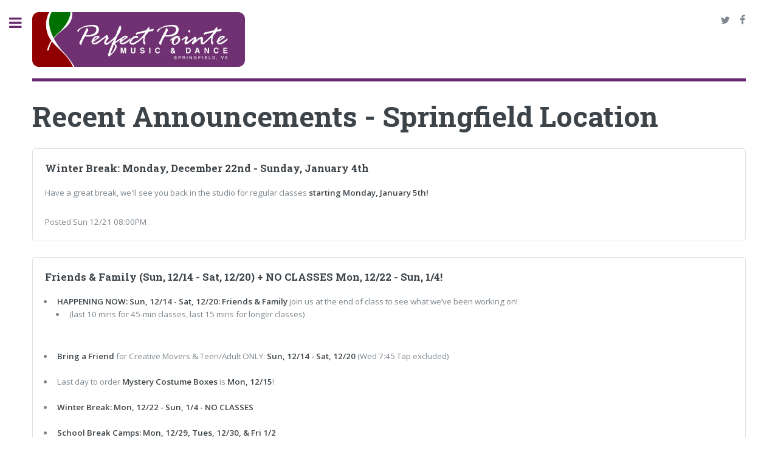

--- FILE ---
content_type: text/html; charset=utf-8
request_url: https://www.perfectpointe.com/springfield/recent-announcements/
body_size: 4267
content:

<!DOCTYPE HTML>
<html>
	<head  prefix="og: http://ogp.me/ns# fb: http://ogp.me/ns/fb# article: http://ogp.me/ns/article#">
	    <!-- Google Tag Manager -->
        <script>(function(w,d,s,l,i){w[l]=w[l]||[];w[l].push({'gtm.start':
        new Date().getTime(),event:'gtm.js'});var f=d.getElementsByTagName(s)[0],
        j=d.createElement(s),dl=l!='dataLayer'?'&l='+l:'';j.async=true;j.src=
        'https://www.googletagmanager.com/gtm.js?id='+i+dl;f.parentNode.insertBefore(j,f);
        })(window,document,'script','dataLayer','GTM-PNN3M68P');</script>
        <!-- End Google Tag Manager -->
         <script
  src="https://code.jquery.com/jquery-3.3.1.min.js"
  integrity="sha256-FgpCb/KJQlLNfOu91ta32o/NMZxltwRo8QtmkMRdAu8="
  crossorigin="anonymous"></script>
<meta name="facebook-domain-verification" content="ws4fyd5k8gc2148jb74d5uu5g7hstv" />
		
    <title>Recent Announcements - Springfield Location - Perfect Pointe Music &amp; Dance of Springfield, VA</title>
    <meta name="twitter:card" content="summary"></meta>
	<meta name="twitter:site" content="&#64;perfectpointe"></meta>
	<meta name="twitter:title" content="Recent Announcements - Springfield Location - Perfect Pointe Music &amp; Dance of Springfield, VA" />
    <meta name="twitter:description" content="Recent Announcements - Springfield Location" />
    <meta name="twitter:image" content="http://www.perfectpointe.com/media/1024/perfect-pointe-springfield-800.png" />
    
    <meta property="fb:app_id" content="302184056577324" /> 
    <meta property="og:type"   content="article" /> 
    <meta property="og:url"    content="http://www.perfectpointe.com/springfield/recent-announcements/" /> 
    <meta property="og:title"  content="Recent Announcements - Springfield Location - Perfect Pointe Music &amp; Dance of Springfield, VA" /> 
    <meta property="og:description"  content="Recent Announcements - Springfield Location" />
    <meta property="og:image"  content="http://www.perfectpointe.com/media/1024/perfect-pointe-springfield-800.png" />

     

		<meta charset="utf-8" />
		<meta name="viewport" content="width=device-width, initial-scale=1, user-scalable=no" />
		<link rel="stylesheet" href="/assets/css/main.css?v=9" />
	</script>
	</head>
	<body class="is-preload">
        <!-- Google Tag Manager (noscript) -->
        <noscript><iframe src="https://www.googletagmanager.com/ns.html?id=GTM-PNN3M68P"
        height="0" width="0" style="display:none;visibility:hidden"></iframe></noscript>
        <!-- End Google Tag Manager (noscript) -->
		<!-- Wrapper -->
			<div id="wrapper">

				<!-- Main -->
					<div id="main">
						<div class="inner">

							<!-- Header -->
								<header id="header">
									
    <a href="/Springfield/" class="logo"><img src="/assets/pps-logo.png" alt="Perfect Pointe Music &amp; Dance of Springfield, VA"></a>
	<ul class="icons">
		<li><a href="https://twitter.com/perfectpointe/" class="icon fa-twitter"><span class="label">Twitter</span></a></li>
		<li><a href="https://www.facebook.com/PerfectPointeSpringfield/" class="icon fa-facebook"><span class="label">Facebook</span></a></li>
	</ul>

								</header>

							<!-- Content -->
								






<section>
    <header class="main">
		<h1>Recent Announcements - Springfield Location</h1>
	</header>
    <div class="box">
            <h3>Winter Break:  Monday, December 22nd - Sunday, January 4th</h3>
            <p>Have a great break, we'll see you back in the studio for regular classes <strong>starting Monday, January 5th!</strong></p>
            <span class="timestamp">Posted Sun 12/21 08:00PM</span>
        </div>
        <div class="box">
            <h3>Friends &amp; Family (Sun, 12/14 - Sat, 12/20) + NO CLASSES Mon, 12/22 - Sun, 1/4!</h3>
            <ul class="p-rich_text_list p-rich_text_list__bullet p-rich_text_list--nested" data-stringify-type="unordered-list" data-list-tree="true" data-indent="0" data-border="0">
<li data-stringify-indent="0" data-stringify-border="0"><strong>HAPPENING NOW: Sun, 12/14 - Sat, 12/20: Friends &amp; Family</strong><span> </span>join us at the end of class to see what we’ve been working on!
<ul class="p-rich_text_list p-rich_text_list__bullet p-rich_text_list--nested" data-stringify-type="unordered-list" data-list-tree="true" data-indent="1" data-border="0">
<li data-stringify-indent="1" data-stringify-border="0">(last 10 mins for 45-min classes, last 15 mins for longer classes)<br /><br /></li>
</ul>
</li>
<li data-stringify-indent="0" data-stringify-border="0"><strong>Bring a Friend</strong> for Creative Movers &amp; Teen/Adult ONLY: <strong>Sun, 12/14 - Sat, 12/20</strong> (Wed 7:45 Tap excluded)<br /><br /></li>
<li data-stringify-indent="0" data-stringify-border="0">Last day to order<span> </span><strong>Mystery Costume Boxes</strong><span> </span>is <strong>Mon, 12/15</strong>!<br /><br /></li>
<li data-stringify-indent="0" data-stringify-border="0"><strong>Winter Break: Mon, 12/22 - Sun, 1/4 - NO CLASSES<br /><br /></strong></li>
<li data-stringify-indent="0" data-stringify-border="0"><strong>School Break Camps: Mon, 12/29, Tues, 12/30, &amp; Fri 1/2<br /><br /></strong></li>
<li data-stringify-indent="0" data-stringify-border="0"><strong>Sun, 1/4</strong>:<span> </span><strong>Technique Intensive</strong> for leveled classes</li>
</ul>
            <span class="timestamp">Posted Sun 12/14 08:00AM</span>
        </div>
        <div class="box">
            <h3>COMING UP: Friends &amp; Family Watch Week!</h3>
            <ul>
<li><strong>12/14-12/20: Friends &amp; Family Watch Week!</strong> Join us for the last few minutes of class to see what we've been working on + dancers are invited to wear holiday colors!<br /><br /></li>
<li><strong>12/15 is the last day to order Mystery Costume Dress-up Gift Boxes!</strong> (2 new or like-new costumes, with accessories, in your choice of size, ready to gift in a box for just $25!)<br /><br /></li>
<li><strong>Winter Break: 12/22-1/4 - NO CLASSES</strong><br /><br /></li>
<li><span>Don't forget to sign up for </span><a href="/springfield/2025-2026-school-break-camps/"><strong>Winter Break Camp</strong></a><span> on the following dates:<br /><br /></span>
<ul>
<li><u>Monday, December 29th</u><span> </span>- AM: Nutcracker Camp, PM: Rockettes Camp</li>
<li><u>Tuesday, December 30th</u><span> </span>- AM: Wicked Camp, PM: Lion King Camp</li>
<li><u>Friday, January 2nd</u><span> </span>- AM: Swiftie Camp, PM: Pajama Games</li>
</ul>
</li>
</ul>
<p style="padding-left: 30px;"><span>Choose AM session (9am-12pm), PM session (1pm-4pm), or bring your lunch and stay all day! Full-day also includes early drop-off and late pick-up, from 8:30am-4:30pm! Click </span><a rel="noopener" href="/springfield/2025-2026-school-break-camps/" target="_blank">here</a><span> to register. </span><u><em>All of the above camps are at our Springfield studio!</em></u></p>
<p> </p>
            <span class="timestamp">Posted Mon 12/08 08:00AM</span>
        </div>    
</section>



						</div>
					</div>

				<!-- Sidebar -->
					<div id="sidebar">
						<div class="inner">

							<!-- Menu -->
								
    <nav id="menu">
	<header class="major">
		<h2>Menu</h2>
	</header>
	<ul>
		<li><a href="/springfield/">Springfield Homepage</a></li>
		<li>
			<span class="opener">Classes / Lessons / Camps</span>
			<ul>
			    <li><a href="/springfield/2026-spring-dance-classes/">2026 Spring Dance Classes<sup style="color: #900000; font-weight: bold;">NEW</sup></a></li>
			    <li><a href="/springfield/2025-2026-school-year/">2025-2026 School Year Dance Classes</li>
			    <li><a href="/springfield/2025-2026-teenadult-classes/">2025-2026 Teen-Adult Dance Classes</li>
			    <li><a href="/springfield/2025-2026-creative-movers/">2025-2026 Creative Movers Toddler/Adult Classes</li>
			    <li><a href="/springfield/2025-2026-adaptive-dance/">2025-2026 Adaptive Dance</a></li>
			    <li><a href="/springfield/2025-2026-school-break-camps/">2025-2026 School Break Camps</a></li>
			    
			    <!--
			    <li><a href="/springfield/2025-spring-break-dance-camps/">2025 Spring Break Dance Camps <sup style="color: #900000; font-weight: bold;">NEW</sup></a></li>
			    <li><a href="/springfield/2025-summer-dance-camps/">2025 Summer Dance Camps</a></li>
			    <li><a href="/springfield/2025-summer-dance-classes/">2025 Summer Dance Classes</li>
			    <li><a href="/springfield/2025-spring-dance-classes/">2025 Spring Dance Classes</a></li>
			    <li><a href="/springfield/2024-2025-school-year/">2024-2025 School Year Dance Classes</a></li>
			    <li><a href="/springfield/2024-2025-teenadult-classes/">2024-2025 Teen-Adult Dance Classes</a></li>
			    <li><a href="/springfield/2024-2025-creative-movers/">2024-2025 Creative Movers Toddler/Adult Classes</a></li>
			    <li><a href="/springfield/2024-2025-adaptive-dance/">2024-2025 Adaptive Dance</a></li>
			    <li><a href="/springfield/2024-summer-dance-camps/">2024 Summer Dance Camps</a></li>
			    <li><a href="/springfield/2024-summer-dance-classes/">2024 Summer Dance Classes</li>
			    -->
				<li><a href="/springfield/private-music-lessons/">Private Music Lessons</a></li>
			    <li><a href="/springfield/help-me-choose/">Choosing a Dance Class</a></li>
			</ul>
		</li>
		<li><a href="/springfield/covid-19-policies/">COVID Policies</a></li>
		<li>
			<span class="opener">About Us</span>
			<ul>
			    <li><a href="/springfield/about-us/mission/">Mission and Vision</a></li>
			    <li><a href="/springfield/about-us/the-owners/">The Owners</a></li>
				<li><a href="/springfield/about-us/dance-faculty/">Our Dance Faculty</a></li>
				<li><a href="/springfield/about-us/music-faculty/">Our Music Faculty</a></li>
				<li><a href="/springfield/about-us/staff/">Support Staff</a></li>
				<li><a href="/springfield/about-us/pets/">Our Pets</a></li>
				<li><a href="/springfield/about-us/partners/">Partners</a></li>
			</ul>
		</li>
		<li><a href="/springfield/performance-companies/">Dance Performance Companies</a></li>
		<li>
			<span class="opener">Policies</span>
			<ul>
			    <li><a href="/springfield/policies/dance/">Dance Policies &amp; Dress Code</a></li>
				<li><a href="/springfield/policies/music/">Music Policies</a></li>
			</ul>
		</li>
		<li><a href="/springfield/birthday-parties/">Dance Birthday Parties</a></li>
		<li><a href="/springfield/Calendar/">Calendar</a></li>
		<li><a href="https://app.jackrabbitclass.com/jr3.0/ParentPortal/Login?orgID=535010">Parent Portal</a></li>
		<li><a href="/springfield/recent-announcements/">Announcements</a></li>
		<li><a href="/springfield/contact-us/">Contact Us / Directions</a></li>
		<li>
			<span class="opener">Recital Information</span>
			<ul>
				<li><a href="/springfield/recital/recital-basics-cp/">Recital Basics - Children's Program and Companies</a></li>
				<li><a href="/springfield/recital/recital-basics-leveled/">Recital Basics - Leveled</a></li>
				<li><a href="/springfield/recital/recital-breakdown-cp/">Recital &amp; DR Breakdown - Children's Program and Companies</a></li>
				<li><a href="/springfield/recital/recital-breakdown-leveled/">Recital &amp; DR Breakdown - Leveled</a></li>
				<li><a href="/springfield/recital/recital-resources/">Recital Resources</a></li>
				<li><a href="/springfield/recital/recital-faqs/">Recital FAQs</a></li>
				<li><a href="/springfield/recital/recital-costumes/">Recital Costumes</a></li>
				<!--
				<li><a href="/springfield/recital/recital-videos-2024/">Recital Videos</a></li>
				<li><a href="/springfield/recital/dress-rehearsal-order/">Dress Rehearsal Order - Children's Program and Companies</a></li>
				<li><a href="/springfield/recital/recital-order/">Recital Order - Children's Program and Companies</a></li>
				-->
			</ul>
		</li>
		<li><a href="/arlington/">Arlington Location</a></li>
	</ul>
</nav>

								

							<!-- Footer -->
								<footer id="footer">
									<p class="copyright">&copy; Perfect Pointe Music & Dance Studios. All rights reserved.</p>
									<p class="copyright"><a href="/arlington/privacy-policy">Privacy Policy</a></p>
								</footer>

						</div>
					</div>

			</div>

		<!-- Scripts -->
		   
			<script src="/assets/js/browser.min.js"></script>
			<script src="/assets/js/breakpoints.min.js"></script>
			<script src="/assets/js/util.js"></script>
			<script src="/assets/js/main.js"></script>
            
	</body>
</html>